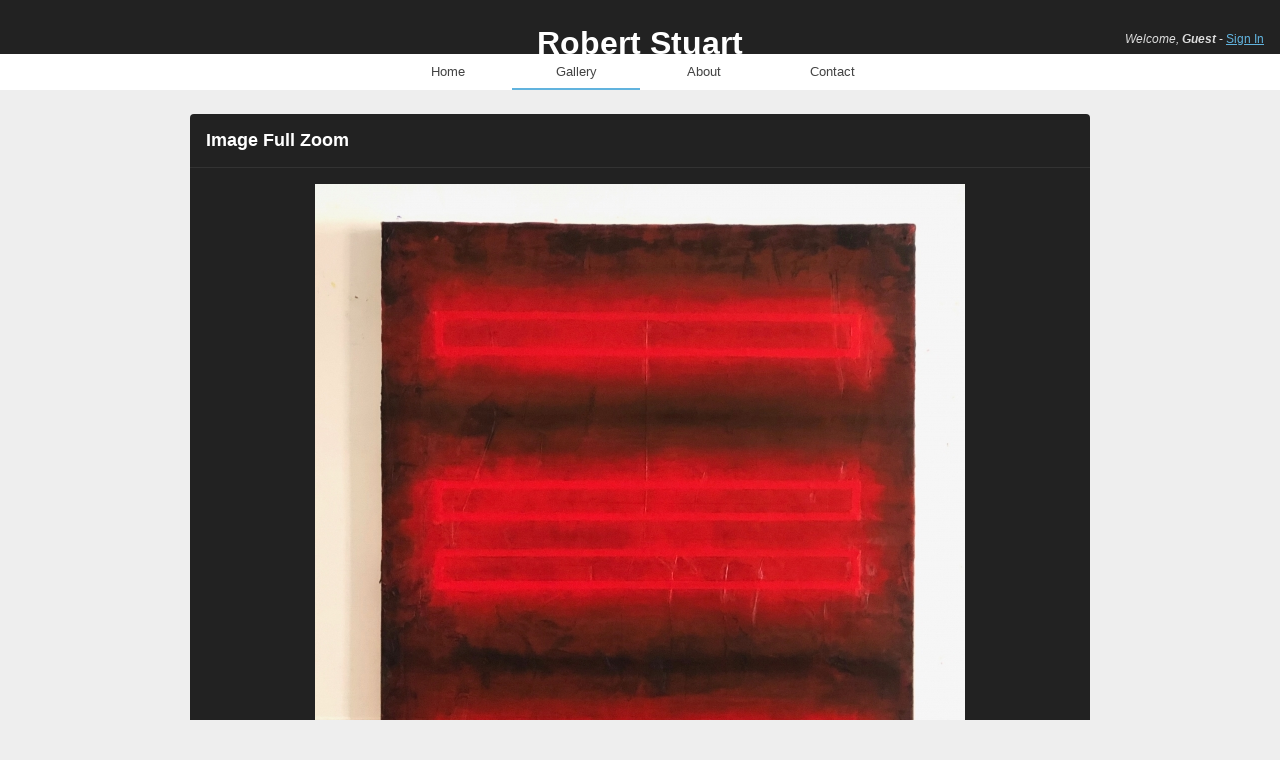

--- FILE ---
content_type: text/html; charset=UTF-8
request_url: http://www.robertstuart.net/gallery/image/zoom?image=345
body_size: 902
content:
<!DOCTYPE html PUBLIC "-//W3C//DTD XHTML 1.0 Transitional//EN" "http://www.w3.org/TR/xhtml1/DTD/xhtml1-transitional.dtd">
<html xmlns="http://www.w3.org/1999/xhtml">

<head>

<meta http-equiv="Content-Type" content="text/html; charset=UTF-8" />
<meta name="last-modified" content="Sun, 23 Aug 2009 06:00:00 GMT" />

<link type="text/css" rel="stylesheet" media="screen" href="http://www.robertstuart.net/www/RobertStuart/css/screen.css?1769508640" />
<!--[if IE 6]>
<link type="text/css" rel="stylesheet" media="screen" href="http://www.robertstuart.net/www/RobertStuart/css/screenIE6.css?1769508640" />
<![endif]-->
<!--[if IE 7]>
<link type="text/css" rel="stylesheet" media="screen" href="http://www.robertstuart.net/www/RobertStuart/css/screenIE7.css?1769508640" />
<![endif]-->

<title>Robert Stuart - Image Full Zoom</title>

<script type="text/javascript" src="http://www.robertstuart.net/www/RobertStuart/js/lib/prototype.js"></script>
<script type="text/javascript" src="http://www.robertstuart.net/www/RobertStuart/js/lib/scriptaculous/effects.js"></script>


</head>


<body>

<div id="user_account" class="signed_out">

<i>Welcome, <b>Guest</b></i> - 
<a href="http://www.robertstuart.net/admin/signin">Sign In</a>

</div>

<div id="main_menu">
<div id="mainMenu">
	<ul>
    	<li><!-- http://www.robertstuart.net/ == http://www.robertstuart.net/gallery/image/zoom?image=345 ? -->

<a href="http://www.robertstuart.net/" >Home</a></li>
    	<li><!-- http://www.robertstuart.net/gallery == http://www.robertstuart.net/gallery/image/zoom?image=345 ? -->

<a href="http://www.robertstuart.net/gallery" class="current" >Gallery</a></li>
    	<li><!-- http://www.robertstuart.net/about == http://www.robertstuart.net/gallery/image/zoom?image=345 ? -->

<a href="http://www.robertstuart.net/about" >About</a></li>
    	<li><!-- http://www.robertstuart.net/contact == http://www.robertstuart.net/gallery/image/zoom?image=345 ? -->

<a href="http://www.robertstuart.net/contact" >Contact</a></li>
    </ul>
</div>
        </div>

<div id="body">

<h1>Image Full Zoom</h1>

<div id="fullColumn">
	<!-- http://www.robertstuart.net/gallery/image?image=345 == http://www.robertstuart.net/gallery/image/zoom?image=345 ? -->

<a href="http://www.robertstuart.net/gallery/image?image=345" id="untitled-red-painting" ><img src="http://www.robertstuart.net/www/uploads/untitled-red-painting-1594421081.jpg" class="centered"  title="Untitled Red Painting" /></a></div></div>

<div id="copyright">
	<span>RobertStuart.net &copy; 2026, All Rights Reserved</span>
</div>

</body>
</html>


--- FILE ---
content_type: text/css
request_url: http://www.robertstuart.net/www/RobertStuart/css/screen.css?1769508640
body_size: 6304
content:
/**
 * The Basics
 */

*
{
	margin:0;
	padding:0;
}

body
{
	background-color:#eee;
	font-family:Arial, Helvetica, sans-serif;
	font-size:12px;
	color:#666;
}

a
{
	text-decoration:underline;
	color:#61B3DE;
	transition: color .3s ease-in-out;
}

a:hover
{
	text-decoration:none;
	color:#fff;
}

a img
{
	border:none;
}

h1
{
	display:block;
	clear:both;
	font-size:18px;
	color:#fff;
	padding:16px;
	border-bottom:1px solid #333;
}

h1 a
{
	color:#eef;
	text-decoration:none;
	font-size:inherit;
	padding:none;
	padding: 0 12px;
	font-weight: 100;
}

p
{
	display:block;
	clear:both;
	font-size:12px;
	color:#eee;
	line-height:16px;
	margin:0 16px 16px 16px;
}

p.indent
{
	text-indent:20px;
}

label
{
	display:block;
	clear:both;
}

.right
{
	text-align:right !important;
}

.centered
{
	display:block;
	margin-left:auto !important;
	margin-right:auto !important;
}

.medgrey
{
	color:#bbb;
}

.darkgrey
{
	color:#666;
}

h1 > span.darkgrey {
	color: #fff;
	font-weight: 100;
	padding: 0 12px;
}

div.please_wait
{
	display:block;
	position:absolute;
	clear:both;
	background-color:#18BF00;
	color:#fff;
	font-weight:bold;
	padding:5px;
	margin-bottom:5px;
	z-index:400;
}

/**
 * Structure Specific
 */

div#user_account
{
	display:block;
	clear:both;
	padding:32px 16px 8px 16px;
	font-size:12px;
	text-align:right;
	overflow:hidden;
}

div#user_account > a {
	z-index: 100;
}

div.signed_in
{
	background:#39f;
	color:#CEEDFD;
	position: relative;
}

div.signed_in a
{
	color:#fff;
}

div.signed_in a:hover
{
	color:#DEF3FE;
}

div.signed_out
{
	background:#222;
	color:#ddd;
	position: relative;
}

div.signed_out::before,
div.signed_in::before {
    content: "Robert Stuart";
    display: inline-block;
    color: #fff;
    position: absolute;
    width: 100%;
    text-align: center;
    font-size: 32px;
    height: 100%;
    top: 25px;
    left: 0;
    font-weight: 600;
	z-index: 0;
	pointer-events: none;
}

div#body
{
	display:table;
	clear:both;
	width:900px;
	height:532px;
	margin:24px auto 0 auto;
	background-color:#222;
	padding-bottom:16px;
	border-radius: 4px;
	color:#dfdfdf;
}

div#copyright
{
	display:block;
	width:900px;
	height:60px;
	margin:0 auto;
}

div#copyright span
{
	display:block;
	color:#aaa;
	margin-top:25px;
	font-size:11px;
	text-align:center;
}


/**
 * Main Menu
 */

div#main_menu
{
	display:block;
	clear:both;
	height:36px;
	background-color:#fff;
}

div#main_menu ul
{
	display:block;
	clear:both;
	width:512px;
	height:36px;
	margin:0 auto;
	list-style-type:none;
}

div#main_menu li
{
	display:block;
	float:left;
	width:128px;
	height:36px;
}

div#main_menu a
{
	display:block;
	width:112px;
	height:18px;
	padding:10px 8px 6px 8px;
	font-size:13px;
	text-align:center;
	color:#444;
	text-decoration:none;
	transition: border-color .3s ease-in-out;
	border-bottom: 2px solid #fff;
}

div#main_menu a:hover,
div#main_menu a.current
{
    border-color: #61B3DE;
}


/**
 * Admin Toolbar
 */

div#adminToolBar
{
	display:block;
	clear:both;
	margin-bottom:16px;
	background-color:#0D4564;
	height:32px;
	border:none;
}

div#adminToolBar b
{
	display:block;
	float:left;
	padding:8px 16px 8px 8px;
	color:#fff;
}

div#adminToolBar a
{
	display:block;
	float:left;
	height:16px;
	padding:8px 16px;
	color:#CDEBF5;
	background-color:#426A9B;
	border-right:2px solid #0D4564;
	border-bottom:none;
}

div#adminToolBar a:hover
{
	color:#fff;
	background-color:#0D4564;
	border-right:2px solid #fff;
}

div#adminToolBar a.current
{
	color:#0D4564;
	background-color:#fff;
}


/**
 * Page Generic
 */

img.medium
{
	display:block;
	width:500px;
	margin-left:auto;
	margin-right:auto;
}

div.notice
{
	display:block;
	clear:both;
	padding:8px;
	border:1px solid #FFFF99;
	color:#B66F0E;
	background-color:#FFFFE6;
	margin:0 16px 8px 16px;
}

div#leftColumn
{
	display:inline-block;
	float:left;
	clear:left;
	width:532px;
	min-height:532px;
	border-right:none;
	padding-bottom:50px;
	margin-top:16px;
}

div#leftColumn > img,
div#leftColumn > a > img {
	box-shadow: 5px 5px 20px #111;
}

div#rightColumn
{
	display:inline-block;
	float:right;
	clear:right;
	width:367px;
	min-height:532px;
	padding-bottom:50px;
	margin-top:16px;
}

div#fullColumn
{
	display:inline-block;
	clear:both;
	width:900px;
	min-height:532px;
	padding-bottom:50px;
	margin-top:16px;
}

div#rightColumn p, div#leftColumn p, div#fullColumn p
{
	text-align:justify;
}

div#leftColumn h1, div#fullColumn h1
{
	font-size:18px;
	font-weight: 100;
	color:#61B3DE;
	margin:0;
	padding:16px;
	border:none;
}

div#rightColumn h1
{
	font-size:18px;
	font-weight: 100;
	color:#61B3DE;
	margin:0;
	padding:16px 0;
	border:none;
}

div#rightColumn a.category {
	text-decoration:none;
}
	

/*### Forms */


div.form_success
{
	display:block;
	clear:both;
	padding:8px;
	border:1px solid #0d0;
	color:#0d0;
	background-color:#EEFFEC;
	margin:0 16px 8px 16px;
}

div.form_error
{
	display:block;
	clear:both;
	padding:8px;
	border:1px solid #d00;
	color:#d00;
	background-color:#FFECEC;
	margin:0 16px 8px 16px;
}

form table
{
	border-collapse:collapse;
	margin:16px;
}

form td
{
	padding:8px 8px 0 0;
}

form td.percent25
{
	width:25%;
}

form input, form textarea
{
	font-size:12px;
	font-family:Arial, Helvetica, sans-serif;
	padding:4px;
	color:#3A6D59;
}

form option
{
	font-size:12px;
	font-family:Arial, Helvetica, sans-serif;
	color:#61B3DE;
	padding:4px 6px 4px 4px;
	vertical-align:middle;
}

form select
{
	font-size:14px;
	color:#61B3DE;
	padding:1px;
	border:2px solid #eee;
}

form .text
{
	border:2px solid #eee;
}



/**
 * Page Specific
 */


/* ### Gallery */

a.category
{
	display:block;
	padding:16px;
	font-size:15px;
	background-color:inherit;
	margin:0 16px 16px 0;
	color:#fff;
	transition: background-color .3s ease-in-out;
}

a.category:hover
{
	background-color:#333;
}

table.category
{
	border-collapse:collapse;
	margin:0 auto;
}

table.category td
{
	padding:16px;
	text-align:center;
}

img.gallery
{
	cursor:url("../images/zoomin.gif"), crosshair;
}

/* ### Contact */


textarea#email_body
{
	width:488px;
	height:200px;
}

form#email_form input.text
{
	width:360px;
}

/** Image **/

table.details
{
	border-collapse:collapse;
	margin:0 20px 25px 20px;
}

table.details td
{
	padding:0 20px 20px 0;
	vertical-align:text-top;
}

table.details td.grey
{
	color:#aaa;
}
